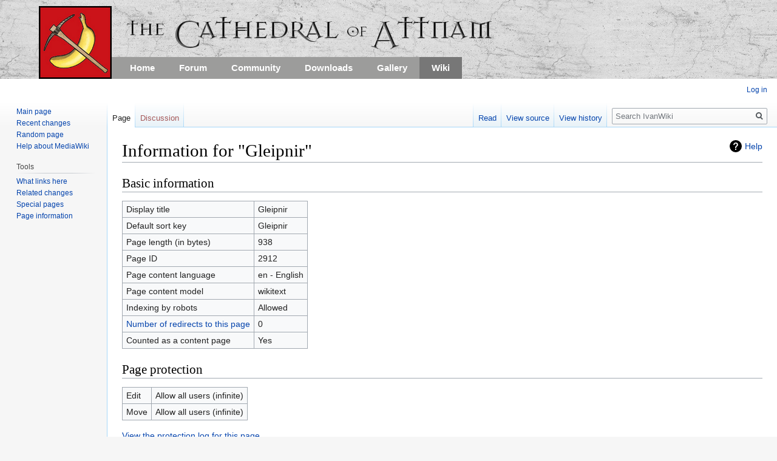

--- FILE ---
content_type: text/html; charset=UTF-8
request_url: https://attnam.com/ivanwiki/index.php?title=Gleipnir&action=info
body_size: 4662
content:
<!DOCTYPE html>
<html class="client-nojs" lang="en" dir="ltr">
<head>
<meta charset="UTF-8"/>
<title>Information for "Gleipnir" - IvanWiki</title>
<script>document.documentElement.className="client-js";RLCONF={"wgCanonicalNamespace":"","wgCanonicalSpecialPageName":!1,"wgNamespaceNumber":0,"wgPageName":"Gleipnir","wgTitle":"Gleipnir","wgCurRevisionId":7018,"wgRevisionId":0,"wgArticleId":2912,"wgIsArticle":!1,"wgIsRedirect":!1,"wgAction":"info","wgUserName":null,"wgUserGroups":["*"],"wgCategories":[],"wgBreakFrames":!0,"wgPageContentLanguage":"en","wgPageContentModel":"wikitext","wgSeparatorTransformTable":["",""],"wgDigitTransformTable":["",""],"wgDefaultDateFormat":"dmy","wgMonthNames":["","January","February","March","April","May","June","July","August","September","October","November","December"],"wgMonthNamesShort":["","Jan","Feb","Mar","Apr","May","Jun","Jul","Aug","Sep","Oct","Nov","Dec"],"wgRelevantPageName":"Gleipnir","wgRelevantArticleId":2912,"wgRequestId":"8d4370eb079c5f3ee09e02a4","wgCSPNonce":!1,"wgIsProbablyEditable":!1,"wgRelevantPageIsProbablyEditable":!1,"wgRestrictionEdit":[],"wgRestrictionMove":[],
"wgMFDisplayWikibaseDescriptions":{"search":!1,"nearby":!1,"watchlist":!1,"tagline":!1},"wgMediaViewerOnClick":!0,"wgMediaViewerEnabledByDefault":!0,"wgPopupsReferencePreviews":!0,"wgPopupsConflictsWithNavPopupGadget":!1};RLSTATE={"site.styles":"ready","noscript":"ready","user.styles":"ready","user":"ready","user.options":"ready","user.tokens":"loading","mediawiki.helplink":"ready","mediawiki.legacy.shared":"ready","mediawiki.legacy.commonPrint":"ready","mediawiki.skinning.interface":"ready","skins.vector.styles":"ready"};RLPAGEMODULES=["site","mediawiki.page.startup","mediawiki.page.ready","mediawiki.searchSuggest","ext.popups","skins.vector.js"];</script>
<script>(RLQ=window.RLQ||[]).push(function(){mw.loader.implement("user.tokens@tffin",function($,jQuery,require,module){/*@nomin*/mw.user.tokens.set({"editToken":"+\\","patrolToken":"+\\","watchToken":"+\\","csrfToken":"+\\"});
});});</script>
<link rel="stylesheet" href="/ivanwiki/load.php?lang=en&amp;modules=mediawiki.helplink%7Cmediawiki.legacy.commonPrint%2Cshared%7Cmediawiki.skinning.interface%7Cskins.vector.styles&amp;only=styles&amp;skin=vector"/>
<script async="" src="/ivanwiki/load.php?lang=en&amp;modules=startup&amp;only=scripts&amp;raw=1&amp;skin=vector"></script>
<meta name="ResourceLoaderDynamicStyles" content=""/>
<link rel="stylesheet" href="/ivanwiki/load.php?lang=en&amp;modules=site.styles&amp;only=styles&amp;skin=vector"/>
<meta name="generator" content="MediaWiki 1.34.2"/>
<meta name="robots" content="noindex,nofollow"/>
<link rel="shortcut icon" href="/favicon.ico"/>
<link rel="search" type="application/opensearchdescription+xml" href="/ivanwiki/opensearch_desc.php" title="IvanWiki (en)"/>
<link rel="EditURI" type="application/rsd+xml" href="https://attnam.com/ivanwiki/api.php?action=rsd"/>
<link rel="alternate" type="application/atom+xml" title="IvanWiki Atom feed" href="/ivanwiki/index.php?title=Special:RecentChanges&amp;feed=atom"/>

<header id="attnam-header"><div class="centered">
    <div class="logo"><a href="/forum/"><img src="/images/custom/pickaxe.png" alt="Banana and Pickaxe"></a></div>

    <h1><img src="/images/custom/logo.png" alt="The Cathedral of Attnam"></h1>

    <nav>
        <ul id="nav">
            <li><a href="/">Home</a></li>
            <li><a href="/forum">Forum</a></li>
            <li><a href="/members">Community</a></li>
            <li><a href="/projects">Downloads</a></li>
            <li><a href="/media">Gallery</a></li>
            <li><a href="/wiki/" class="active">Wiki</a></li>
        </ul>

        <div class="break"></div>
    </nav>
</div></header>

<!--[if lt IE 9]><script src="/ivanwiki/resources/lib/html5shiv/html5shiv.js"></script><![endif]-->
</head>
<body class="mediawiki ltr sitedir-ltr mw-hide-empty-elt ns-0 ns-subject page-Gleipnir rootpage-Gleipnir skin-vector action-info">
<div id="mw-page-base" class="noprint"></div>
<div id="mw-head-base" class="noprint"></div>
<div id="content" class="mw-body" role="main">
	<a id="top"></a>
	
	<div class="mw-indicators mw-body-content">
<div id="mw-indicator-mw-helplink" class="mw-indicator"><a href="https://www.mediawiki.org/wiki/Special:MyLanguage/Page_information" target="_blank" class="mw-helplink">Help</a></div>
</div>

	<h1 id="firstHeading" class="firstHeading" lang="en">Information for "Gleipnir"</h1>
	
	<div id="bodyContent" class="mw-body-content">
		
		<div id="contentSub"></div>
		
		
		
		<div id="jump-to-nav"></div>
		<a class="mw-jump-link" href="#mw-head">Jump to navigation</a>
		<a class="mw-jump-link" href="#p-search">Jump to search</a>
		<div id="mw-content-text"><style>.mw-hiddenCategoriesExplanation { display: none; }</style>
<style>.mw-templatesUsedExplanation { display: none; }</style>
<h2 id="mw-pageinfo-header-basic"><span class="mw-headline" id="Basic_information">Basic information</span></h2>
<table class="wikitable mw-page-info">
<tr id="mw-pageinfo-display-title"><td style="vertical-align: top;">Display title</td><td>Gleipnir</td></tr>
<tr id="mw-pageinfo-default-sort"><td style="vertical-align: top;">Default sort key</td><td>Gleipnir</td></tr>
<tr id="mw-pageinfo-length"><td style="vertical-align: top;">Page length (in bytes)</td><td>938</td></tr>
<tr id="mw-pageinfo-article-id"><td style="vertical-align: top;">Page ID</td><td>2912</td></tr>
<tr><td style="vertical-align: top;">Page content language</td><td>en - English</td></tr>
<tr id="mw-pageinfo-content-model"><td style="vertical-align: top;">Page content model</td><td>wikitext</td></tr>
<tr id="mw-pageinfo-robot-policy"><td style="vertical-align: top;">Indexing by robots</td><td>Allowed</td></tr>
<tr><td style="vertical-align: top;"><a href="/ivanwiki/index.php?title=Special:WhatLinksHere/Gleipnir&amp;hidelinks=1&amp;hidetrans=1" title="Special:WhatLinksHere/Gleipnir">Number of redirects to this page</a></td><td>0</td></tr>
<tr id="mw-pageinfo-contentpage"><td style="vertical-align: top;">Counted as a content page</td><td>Yes</td></tr>
</table>
<h2 id="mw-pageinfo-header-restrictions"><span class="mw-headline" id="Page_protection">Page protection</span></h2>
<table class="wikitable mw-page-info">
<tr id="mw-restriction-edit"><td style="vertical-align: top;">Edit</td><td>Allow all users (infinite)</td></tr>
<tr id="mw-restriction-move"><td style="vertical-align: top;">Move</td><td>Allow all users (infinite)</td></tr>
</table>
<a href="/ivanwiki/index.php?title=Special:Log&amp;type=protect&amp;page=Gleipnir" title="Special:Log">View the protection log for this page.</a>
<h2 id="mw-pageinfo-header-edits"><span class="mw-headline" id="Edit_history">Edit history</span></h2>
<table class="wikitable mw-page-info">
<tr id="mw-pageinfo-firstuser"><td style="vertical-align: top;">Page creator</td><td><a href="/wiki/User:4zb4" class="mw-userlink" title="User:4zb4"><bdi>4zb4</bdi></a> <span class="mw-usertoollinks">(<a href="/wiki/User_talk:4zb4" class="mw-usertoollinks-talk" title="User talk:4zb4">talk</a> | <a href="/wiki/Special:Contributions/4zb4" class="mw-usertoollinks-contribs" title="Special:Contributions/4zb4">contribs</a>)</span></td></tr>
<tr id="mw-pageinfo-firsttime"><td style="vertical-align: top;">Date of page creation</td><td><a href="/ivanwiki/index.php?title=Gleipnir&amp;oldid=5034" title="Gleipnir">10:16, 1 August 2014</a></td></tr>
<tr id="mw-pageinfo-lastuser"><td style="vertical-align: top;">Latest editor</td><td><a href="/wiki/User:Red_kangaroo" class="mw-redirect mw-userlink" title="User:Red kangaroo"><bdi>Red kangaroo</bdi></a> <span class="mw-usertoollinks">(<a href="/ivanwiki/index.php?title=User_talk:Red_kangaroo&amp;action=edit&amp;redlink=1" class="new mw-usertoollinks-talk" title="User talk:Red kangaroo (page does not exist)">talk</a> | <a href="/wiki/Special:Contributions/Red_kangaroo" class="mw-usertoollinks-contribs" title="Special:Contributions/Red kangaroo">contribs</a>)</span></td></tr>
<tr id="mw-pageinfo-lasttime"><td style="vertical-align: top;">Date of latest edit</td><td><a href="/ivanwiki/index.php?title=Gleipnir&amp;oldid=7018" title="Gleipnir">14:08, 5 November 2019</a></td></tr>
<tr id="mw-pageinfo-edits"><td style="vertical-align: top;">Total number of edits</td><td>3</td></tr>
<tr id="mw-pageinfo-authors"><td style="vertical-align: top;">Total number of distinct authors</td><td>2</td></tr>
<tr id="mw-pageinfo-recent-edits"><td style="vertical-align: top;">Recent number of edits (within past 90 days)</td><td>0</td></tr>
<tr id="mw-pageinfo-recent-authors"><td style="vertical-align: top;">Recent number of distinct authors</td><td>0</td></tr>
</table>
<h2 id="mw-pageinfo-header-properties"><span class="mw-headline" id="Page_properties">Page properties</span></h2>
<table class="wikitable mw-page-info">
<tr id="mw-pageinfo-templates"><td style="vertical-align: top;">Transcluded templates (3)</td><td><div class="mw-templatesUsedExplanation"><p>Templates used on this page:
</p></div><ul>
<li><a href="/wiki/Template:Spoiler" title="Template:Spoiler">Template:Spoiler</a> (<a href="/ivanwiki/index.php?title=Template:Spoiler&amp;action=edit" title="Template:Spoiler">view source</a>) </li><li><a href="/wiki/Template:Variantonly" title="Template:Variantonly">Template:Variantonly</a> (<a href="/ivanwiki/index.php?title=Template:Variantonly&amp;action=edit" title="Template:Variantonly">view source</a>) </li><li><a href="/wiki/Template:Weapon" title="Template:Weapon">Template:Weapon</a> (<a href="/ivanwiki/index.php?title=Template:Weapon&amp;action=edit" title="Template:Weapon">view source</a>) </li></ul></td></tr>
</table>
</div>
		
		<div class="printfooter">Retrieved from "<a dir="ltr" href="https://attnam.com/wiki/Gleipnir">https://attnam.com/wiki/Gleipnir</a>"</div>
		
		<div id="catlinks" class="catlinks catlinks-allhidden" data-mw="interface"></div>
		<div class="visualClear"></div>
		
	</div>
</div>


		<div id="mw-navigation">
			<h2>Navigation menu</h2>
			<div id="mw-head">
									<div id="p-personal" role="navigation" aria-labelledby="p-personal-label">
						<h3 id="p-personal-label">Personal tools</h3>
						<ul>
							<li id="pt-login"><a href="/ivanwiki/index.php?title=Special:UserLogin&amp;returnto=Gleipnir&amp;returntoquery=action%3Dinfo" title="You are encouraged to log in; however, it is not mandatory [o]" accesskey="o">Log in</a></li>						</ul>
					</div>
									<div id="left-navigation">
										<div id="p-namespaces" role="navigation" class="vectorTabs" aria-labelledby="p-namespaces-label">
						<h3 id="p-namespaces-label">Namespaces</h3>
						<ul>
							<li id="ca-nstab-main" class="selected"><span><a href="/wiki/Gleipnir" title="View the content page [c]" accesskey="c">Page</a></span></li><li id="ca-talk" class="new"><span><a href="/ivanwiki/index.php?title=Talk:Gleipnir&amp;action=edit&amp;redlink=1" rel="discussion" title="Discussion about the content page (page does not exist) [t]" accesskey="t">Discussion</a></span></li>						</ul>
					</div>
										<div id="p-variants" role="navigation" class="vectorMenu emptyPortlet" aria-labelledby="p-variants-label">
												<input type="checkbox" class="vectorMenuCheckbox" aria-labelledby="p-variants-label" />
						<h3 id="p-variants-label">
							<span>Variants</span>
						</h3>
						<ul class="menu">
													</ul>
					</div>
									</div>
				<div id="right-navigation">
										<div id="p-views" role="navigation" class="vectorTabs" aria-labelledby="p-views-label">
						<h3 id="p-views-label">Views</h3>
						<ul>
							<li id="ca-view" class="collapsible"><span><a href="/wiki/Gleipnir">Read</a></span></li><li id="ca-viewsource" class="collapsible"><span><a href="/ivanwiki/index.php?title=Gleipnir&amp;action=edit" title="This page is protected.&#10;You can view its source [e]" accesskey="e">View source</a></span></li><li id="ca-history" class="collapsible"><span><a href="/ivanwiki/index.php?title=Gleipnir&amp;action=history" title="Past revisions of this page [h]" accesskey="h">View history</a></span></li>						</ul>
					</div>
										<div id="p-cactions" role="navigation" class="vectorMenu emptyPortlet" aria-labelledby="p-cactions-label">
						<input type="checkbox" class="vectorMenuCheckbox" aria-labelledby="p-cactions-label" />
						<h3 id="p-cactions-label"><span>More</span></h3>
						<ul class="menu">
													</ul>
					</div>
										<div id="p-search" role="search">
						<h3>
							<label for="searchInput">Search</label>
						</h3>
						<form action="/ivanwiki/index.php" id="searchform">
							<div id="simpleSearch">
								<input type="search" name="search" placeholder="Search IvanWiki" title="Search IvanWiki [f]" accesskey="f" id="searchInput"/><input type="hidden" value="Special:Search" name="title"/><input type="submit" name="fulltext" value="Search" title="Search the pages for this text" id="mw-searchButton" class="searchButton mw-fallbackSearchButton"/><input type="submit" name="go" value="Go" title="Go to a page with this exact name if it exists" id="searchButton" class="searchButton"/>							</div>
						</form>
					</div>
									</div>
			</div>
			<div id="mw-panel">
				<div id="p-logo" role="banner"><a class="mw-wiki-logo" href="/wiki/Main_Page" title="Visit the main page"></a></div>
						<div class="portal" role="navigation" id="p-navigation" aria-labelledby="p-navigation-label">
			<h3 id="p-navigation-label">Navigation</h3>
			<div class="body">
								<ul>
					<li id="n-mainpage-description"><a href="/wiki/Main_Page" title="Visit the main page [z]" accesskey="z">Main page</a></li><li id="n-recentchanges"><a href="/wiki/Special:RecentChanges" title="A list of recent changes in the wiki [r]" accesskey="r">Recent changes</a></li><li id="n-randompage"><a href="/wiki/Special:Random" title="Load a random page [x]" accesskey="x">Random page</a></li><li id="n-help-mediawiki"><a href="https://www.mediawiki.org/wiki/Special:MyLanguage/Help:Contents">Help about MediaWiki</a></li>				</ul>
							</div>
		</div>
			<div class="portal" role="navigation" id="p-tb" aria-labelledby="p-tb-label">
			<h3 id="p-tb-label">Tools</h3>
			<div class="body">
								<ul>
					<li id="t-whatlinkshere"><a href="/wiki/Special:WhatLinksHere/Gleipnir" title="A list of all wiki pages that link here [j]" accesskey="j">What links here</a></li><li id="t-recentchangeslinked"><a href="/wiki/Special:RecentChangesLinked/Gleipnir" rel="nofollow" title="Recent changes in pages linked from this page [k]" accesskey="k">Related changes</a></li><li id="t-specialpages"><a href="/wiki/Special:SpecialPages" title="A list of all special pages [q]" accesskey="q">Special pages</a></li><li id="t-info"><a href="/ivanwiki/index.php?title=Gleipnir&amp;action=info" title="More information about this page">Page information</a></li>				</ul>
							</div>
		</div>
				</div>
		</div>
				<div id="footer" role="contentinfo">
						<ul id="footer-places">
								<li id="footer-places-privacy"><a href="/wiki/IvanWiki:Privacy_policy" title="IvanWiki:Privacy policy">Privacy policy</a></li>
								<li id="footer-places-about"><a href="/wiki/IvanWiki:About" title="IvanWiki:About">About IvanWiki</a></li>
								<li id="footer-places-disclaimer"><a href="/wiki/IvanWiki:General_disclaimer" title="IvanWiki:General disclaimer">Disclaimers</a></li>
								<li id="footer-places-mobileview"><a href="https://attnam.com/ivanwiki/index.php?title=Gleipnir&amp;action=info&amp;mobileaction=toggle_view_mobile" class="noprint stopMobileRedirectToggle">Mobile view</a></li>
							</ul>
										<ul id="footer-icons" class="noprint">
										<li id="footer-poweredbyico">
						<a href="https://www.mediawiki.org/"><img src="/ivanwiki/resources/assets/poweredby_mediawiki_88x31.png" alt="Powered by MediaWiki" srcset="/ivanwiki/resources/assets/poweredby_mediawiki_132x47.png 1.5x, /ivanwiki/resources/assets/poweredby_mediawiki_176x62.png 2x" width="88" height="31"/></a>					</li>
									</ul>
						<div style="clear: both;"></div>
		</div>
		

<script>(RLQ=window.RLQ||[]).push(function(){mw.config.set({"wgBackendResponseTime":77});});</script>
</body>
</html>
